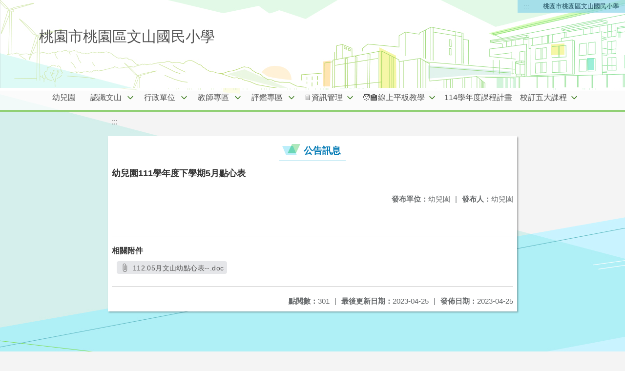

--- FILE ---
content_type: text/html; charset=utf-8
request_url: https://www.wsps.tyc.edu.tw/nss/main/freeze/5a9759adef37531ea27bf1b0/nkPlyXO4875/6447297de94abe5bcffed1c9
body_size: 6586
content:
<!DOCTYPE html>
<html lang="zh-tw">
	<head>    
		<meta charset="UTF-8">
		<meta name="viewport" content="width=device-width, initial-scale=1.0">
    
      <meta name="robots" content="noindex, nofollow">
    
		<title>桃園市桃園區文山國民小學 - 公告訊息</title>
    
			<link rel="stylesheet" href="/src/stylesheets/basic.css">
      <link rel="stylesheet" href="/src/ckeditor5/style.css">
		
		
      <link rel="stylesheet" href="/pkg_nss/5bbb2457562c3c2e34672fea/css/theme.css">
		
      <link rel="stylesheet" href="/pkg_nss/5bbb2457562c3c2e34672fea/css/theme-N005.css">
		
		<script src="/src/plugins/vue/vue.min.js" type="text/javascript" charset="utf-8"></script>
		<script type="text/javascript" src="/src/plugins/vue/vue-i18n.js" charset="utf-8"></script>
		<link rel="stylesheet" href="/src/stylesheets/html-editor.css">
		<link rel="stylesheet" href="/src/ckeditor5/ckeditor5.css">
		<script src="/nss/static/script/5b18d6524143b524397bb800/freeze"></script>
    <script type="module" src="/src/ckeditor5/eventListener.js"></script>
	</head>
	<body class="theme-bg ct-row">
		<a class="focusable" tabindex="1" title="移至網頁之主要內容區位置" href="#center">移至網頁之主要內容區位置</a>
		<div id="ct-content" class="top-space gd-xs12">
			<template>
				<!--header start-->
				<header>
          <!-- 20250102 新增無障礙定位點頁首定位 ::: **注意**可能版型裡面也有freeze檔若這邊加了沒有出現定位點的話，版型內的freeze檔也要多此行 -->
          <a href="#top" accesskey="T" id="top" title="上方主選單連結區">:::</a> 
					<a href="/nss/s/main/index" title="桃園市桃園區文山國民小學">
            桃園市桃園區文山國民小學
          </a>
				</header>
				<!--header end-->
				<!--theme start-->
				<div class="theme gd-xs12"> 
					<div class="logo">
						<a href="/nss/s/main/index" title="桃園市桃園區文山國民小學">
							<h1>
							
							  <p>桃園市桃園區文山國民小學</p>
							
							</h1>
						</a>
					</div>
				</div>
				<!--theme end-->
				<!--navbar start-->
        <div class="gd-xs12 ct-row">
          <nav class="navbar">
            <label class="show-menu" onclick="showMenu()">
              <div title="展開" class="ct-hamburger">
                <svg xmlns="http://www.w3.org/2000/svg" viewBox="0 0 24 24">
                  <path d="M2.016 5.484h19.969v2.016h-19.969v-2.016zM2.016 10.5h19.969v2.016h-19.969v-2.016zM2.016 15.516h19.969v1.969h-19.969v-1.969z"></path>
                </svg>
              </div>
            </label>
            <input type="checkbox" id="show-menu" role="button" title="展開">
					  <ul id="menu">
              
                
                
                  <li>
                    
                      <a href="/nss/s/main/kindergarten" target="_blank">
                        幼兒園
                      </a>
                    
                    
                    <ul 
                      class="menuhidden" 
                      :class="{ 'navbar-menu': focus === 'kindergarten' }"
                    >
                      
                      <li class="menu-web">
                        
                      </li>
                    </ul>
                  </li>
                
              
                
                
                  <li>
                    
                      <a href="/nss/s/main/Information" target="_blank">
                        認識文山
                      </a>
                    
                    
                      <div class="navrwd">
                        <div 
                          class="navrwd-svg"
                          title="展開"
                          @click.stop="openDrowdown('Information')" 
                        >
                        <svg xmlns="http://www.w3.org/2000/svg" viewBox="0 0 92 92">
                          <path d="M46,63c-1.1,0-2.1-0.4-2.9-1.2l-25-26c-1.5-1.6-1.5-4.1,0.1-5.7c1.6-1.5,4.1-1.5,5.7,0.1l22.1,23l22.1-23c1.5-1.6,4.1-1.6,5.7-0.1c1.6,1.5,1.6,4.1,0.1,5.7l-25,26C48.1,62.6,47.1,63,46,63z"/>
                        </svg>
                        </div>
                      </div>
                    
                    <ul 
                      class="menuhidden" 
                      :class="{ 'navbar-menu': focus === 'Information' }"
                    >
                      
                        
                        
                          
                            <li class="menu-mobile">
                              <a href="https://drive.google.com/file/d/19QKaOL2pNofkkC4fc5VddmmaKTF_avXN/view?usp=sharing" target="_blank">
                                114學年度全校功課表
                              </a>
                            </li>
                          
                        
                      
                        
                        
                          
                            <li class="menu-mobile">
                              <a href="https://drive.google.com/file/d/1pAwdSX-srKqDuPsJdtX53zw7xgHI6TF2/view?usp=sharing" target="_blank">
                                114校外人士協助之部訂或校訂課程
                              </a>
                            </li>
                          
                        
                      
                        
                        
                          
                            <li class="menu-mobile">
                              <a href="/nss/s/main/tbookversion" target="_blank">
                                114學年度教科書版本
                              </a>
                            </li>
                          
                        
                      
                        
                        
                          
                            <li class="menu-mobile">
                              <a href="https://drive.google.com/file/d/12ofRhfR11hmEPkXzLuFt2L4R0KbG5khL/view?usp=sharing" target="_blank">
                                114學年教室配置圖
                              </a>
                            </li>
                          
                        
                      
                        
                        
                          
                            <li class="menu-mobile">
                              <a href="/nss/s/main/Introduction" target="_blank">
                                文山簡介
                              </a>
                            </li>
                          
                        
                      
                        
                        
                      
                        
                        
                          
                            <li class="menu-mobile">
                              <a href="https://drive.google.com/file/d/1dylxQSSe2-A_ZHv9B3iojUU_Nw82APLH/view?usp=sharing" target="_blank">
                                114(上)文山學生行事曆
                              </a>
                            </li>
                          
                        
                      
                        
                        
                      
                        
                        
                          
                            <li class="menu-mobile">
                              <a href="/nss/s/main/timetable" target="_blank">
                                作息時間表
                              </a>
                            </li>
                          
                        
                      
                        
                        
                          
                            <li class="menu-mobile">
                              <a href="/nss/s/main/arcade" target="_blank">
                                校園兒童遊戲場介紹
                              </a>
                            </li>
                          
                        
                      
                        
                        
                          
                            <li class="menu-mobile">
                              <a href="/nss/s/main/https://www.google.com.tw/maps/place/%E6%A1%83%E5%9C%92%E5%B8%82%E6%A1%83%E5%9C%92%E5%8D%80%E6%96%87%E5%B1%B1%E5%9C%8B%E6%B0%91%E5%B0%8F%E5%AD%B8/@24.9961476,121.292059,16z/data=!4m5!3m4!1s0x34681f0e6dc19097:0xf404deb9fd0b0e8b!8m2!3d24.9961476!4d121.292059" target="_blank">
                                交通路線圖
                              </a>
                            </li>
                          
                        
                      
                        
                        
                          
                            <li class="menu-mobile">
                              <a href="/nss/s/main/phonerule" target="_blank">
                                行動載具管理規範
                              </a>
                            </li>
                          
                        
                      
                        
                        
                          
                            <li class="menu-mobile">
                              <a href="/nss/s/main/schoolsong" target="_blank">
                                我們的校歌
                              </a>
                            </li>
                          
                        
                      
                        
                        
                      
                        
                        
                      
                      <li class="menu-web">
                        
                          
                          
                            
                              <a href="https://drive.google.com/file/d/19QKaOL2pNofkkC4fc5VddmmaKTF_avXN/view?usp=sharing" target="_blank">
                                114學年度全校功課表
                              </a>
                            
                           
                        
                          
                          
                            
                              <a href="https://drive.google.com/file/d/1pAwdSX-srKqDuPsJdtX53zw7xgHI6TF2/view?usp=sharing" target="_blank">
                                114校外人士協助之部訂或校訂課程
                              </a>
                            
                           
                        
                          
                          
                            
                              <a href="/nss/s/main/tbookversion" target="_blank">
                                114學年度教科書版本
                              </a>
                            
                           
                        
                          
                          
                            
                              <a href="https://drive.google.com/file/d/12ofRhfR11hmEPkXzLuFt2L4R0KbG5khL/view?usp=sharing" target="_blank">
                                114學年教室配置圖
                              </a>
                            
                           
                        
                          
                          
                            
                              <a href="/nss/s/main/Introduction" target="_blank">
                                文山簡介
                              </a>
                            
                           
                        
                          
                           
                        
                          
                          
                            
                              <a href="https://drive.google.com/file/d/1dylxQSSe2-A_ZHv9B3iojUU_Nw82APLH/view?usp=sharing" target="_blank">
                                114(上)文山學生行事曆
                              </a>
                            
                           
                        
                          
                           
                        
                          
                          
                            
                              <a href="/nss/s/main/timetable" target="_blank">
                                作息時間表
                              </a>
                            
                           
                        
                          
                          
                            
                              <a href="/nss/s/main/arcade" target="_blank">
                                校園兒童遊戲場介紹
                              </a>
                            
                           
                        
                          
                          
                            
                              <a href="/nss/s/main/https://www.google.com.tw/maps/place/%E6%A1%83%E5%9C%92%E5%B8%82%E6%A1%83%E5%9C%92%E5%8D%80%E6%96%87%E5%B1%B1%E5%9C%8B%E6%B0%91%E5%B0%8F%E5%AD%B8/@24.9961476,121.292059,16z/data=!4m5!3m4!1s0x34681f0e6dc19097:0xf404deb9fd0b0e8b!8m2!3d24.9961476!4d121.292059" target="_blank">
                                交通路線圖
                              </a>
                            
                           
                        
                          
                          
                            
                              <a href="/nss/s/main/phonerule" target="_blank">
                                行動載具管理規範
                              </a>
                            
                           
                        
                          
                          
                            
                              <a href="/nss/s/main/schoolsong" target="_blank">
                                我們的校歌
                              </a>
                            
                           
                        
                          
                           
                        
                          
                           
                        
                      </li>
                    </ul>
                  </li>
                
              
                
                
                  <li>
                    
                      <a href="/nss/s/main/administrative" target="_blank">
                        行政單位
                      </a>
                    
                    
                      <div class="navrwd">
                        <div 
                          class="navrwd-svg"
                          title="展開"
                          @click.stop="openDrowdown('administrative')" 
                        >
                        <svg xmlns="http://www.w3.org/2000/svg" viewBox="0 0 92 92">
                          <path d="M46,63c-1.1,0-2.1-0.4-2.9-1.2l-25-26c-1.5-1.6-1.5-4.1,0.1-5.7c1.6-1.5,4.1-1.5,5.7,0.1l22.1,23l22.1-23c1.5-1.6,4.1-1.6,5.7-0.1c1.6,1.5,1.6,4.1,0.1,5.7l-25,26C48.1,62.6,47.1,63,46,63z"/>
                        </svg>
                        </div>
                      </div>
                    
                    <ul 
                      class="menuhidden" 
                      :class="{ 'navbar-menu': focus === 'administrative' }"
                    >
                      
                        
                        
                      
                        
                        
                          
                            <li class="menu-mobile">
                              <a href="/nss/s/main/pri01" target="_blank">
                                校長簡介
                              </a>
                            </li>
                          
                        
                      
                        
                        
                          
                            <li class="menu-mobile">
                              <a href="/nss/s/main/Administration" target="_blank">
                                教務處
                              </a>
                            </li>
                          
                        
                      
                        
                        
                          
                            <li class="menu-mobile">
                              <a href="/nss/s/main/studentaffairs" target="_blank">
                                學務處
                              </a>
                            </li>
                          
                        
                      
                        
                        
                          
                            <li class="menu-mobile">
                              <a href="/nss/s/main/general" target="_blank">
                                總務處
                              </a>
                            </li>
                          
                        
                      
                        
                        
                          
                            <li class="menu-mobile">
                              <a href="/nss/s/main/counselor" target="_blank">
                                輔導室
                              </a>
                            </li>
                          
                        
                      
                        
                        
                          
                            <li class="menu-mobile">
                              <a href="https://www.wsps.tyc.edu.tw/nss/p/kindergarten" target="_blank">
                                幼兒園
                              </a>
                            </li>
                          
                        
                      
                        
                        
                          
                            <li class="menu-mobile">
                              <a href="/nss/s/main/personnel" target="_blank">
                                人事室
                              </a>
                            </li>
                          
                        
                      
                        
                        
                          
                            <li class="menu-mobile">
                              <a href="/nss/s/main/ParentMeeting" target="_blank">
                                家長會
                              </a>
                            </li>
                          
                        
                      
                        
                        
                          
                            <li class="menu-mobile">
                              <a href="https://read.moe.edu.tw/034608/library" target="_blank">
                                圖書館
                              </a>
                            </li>
                          
                        
                      
                        
                        
                          
                            <li class="menu-mobile">
                              <a href="/nss/s/main/acount" target="_blank">
                                會計室
                              </a>
                            </li>
                          
                        
                      
                      <li class="menu-web">
                        
                          
                           
                        
                          
                          
                            
                              <a href="/nss/s/main/pri01" target="_blank">
                                校長簡介
                              </a>
                            
                           
                        
                          
                          
                            
                              <a href="/nss/s/main/Administration" target="_blank">
                                教務處
                              </a>
                            
                           
                        
                          
                          
                            
                              <a href="/nss/s/main/studentaffairs" target="_blank">
                                學務處
                              </a>
                            
                           
                        
                          
                          
                            
                              <a href="/nss/s/main/general" target="_blank">
                                總務處
                              </a>
                            
                           
                        
                          
                          
                            
                              <a href="/nss/s/main/counselor" target="_blank">
                                輔導室
                              </a>
                            
                           
                        
                          
                          
                            
                              <a href="https://www.wsps.tyc.edu.tw/nss/p/kindergarten" target="_blank">
                                幼兒園
                              </a>
                            
                           
                        
                          
                          
                            
                              <a href="/nss/s/main/personnel" target="_blank">
                                人事室
                              </a>
                            
                           
                        
                          
                          
                            
                              <a href="/nss/s/main/ParentMeeting" target="_blank">
                                家長會
                              </a>
                            
                           
                        
                          
                          
                            
                              <a href="https://read.moe.edu.tw/034608/library" target="_blank">
                                圖書館
                              </a>
                            
                           
                        
                          
                          
                            
                              <a href="/nss/s/main/acount" target="_blank">
                                會計室
                              </a>
                            
                           
                        
                      </li>
                    </ul>
                  </li>
                
              
                
                
                  <li>
                    
                      <a href="/nss/s/main/teacher" target="_blank">
                        教師專區
                      </a>
                    
                    
                      <div class="navrwd">
                        <div 
                          class="navrwd-svg"
                          title="展開"
                          @click.stop="openDrowdown('teacher')" 
                        >
                        <svg xmlns="http://www.w3.org/2000/svg" viewBox="0 0 92 92">
                          <path d="M46,63c-1.1,0-2.1-0.4-2.9-1.2l-25-26c-1.5-1.6-1.5-4.1,0.1-5.7c1.6-1.5,4.1-1.5,5.7,0.1l22.1,23l22.1-23c1.5-1.6,4.1-1.6,5.7-0.1c1.6,1.5,1.6,4.1,0.1,5.7l-25,26C48.1,62.6,47.1,63,46,63z"/>
                        </svg>
                        </div>
                      </div>
                    
                    <ul 
                      class="menuhidden" 
                      :class="{ 'navbar-menu': focus === 'teacher' }"
                    >
                      
                        
                        
                          
                            <li class="menu-mobile">
                              <a href="https://tycg.cloudhr.tw/TY_SCHOOL/login.aspx" target="_blank">
                                人事差勤系統
                              </a>
                            </li>
                          
                        
                      
                        
                        
                          
                            <li class="menu-mobile">
                              <a href="/nss/s/main/https://sso.tyc.edu.tw/TYESSO/Login.aspx" target="_blank">
                                單一認證系統
                              </a>
                            </li>
                          
                        
                      
                        
                        
                          
                            <li class="menu-mobile">
                              <a href="https://drp.tyc.edu.tw/tydrp/Index.aspx" target="_blank">
                                教師研習系統
                              </a>
                            </li>
                          
                        
                      
                        
                        
                          
                            <li class="menu-mobile">
                              <a href="/nss/s/main/https://www1.inservice.edu.tw/index2-3.aspx" target="_blank">
                                全國教師在職進修資訊網
                              </a>
                            </li>
                          
                        
                      
                        
                        
                          
                            <li class="menu-mobile">
                              <a href="https://special.moe.gov.tw/#/" target="_blank">
                                全國特殊教育資訊網
                              </a>
                            </li>
                          
                        
                      
                        
                        
                          
                            <li class="menu-mobile">
                              <a href="https://vpn.tyc.edu.tw/" target="_blank">
                                桃園市政府教育局VPN系統
                              </a>
                            </li>
                          
                        
                      
                        
                        
                          
                            <li class="menu-mobile">
                              <a href="https://drive.google.com/drive/folders/1Svsj_iSAv40GVb9kQgCD3AjlR60R2uoe?usp=sharing" target="_blank">
                                教師週會報告
                              </a>
                            </li>
                          
                        
                      
                        
                        
                          
                            <li class="menu-mobile">
                              <a href="/nss/s/main/https://accounts.google.com/AddSession/identifier?continue=http%3A%2F%2Fmail.google.com%2Fa%2Fwsps.tyc.edu.tw%2F&amp;service=mail&amp;hd=wsps.tyc.edu.tw&amp;sacu=1&amp;ignoreShadow=0&amp;acui=0&amp;flowName=GlifWebSignIn&amp;flowEntry=AddSession" target="_blank">
                                文山GMAIL
                              </a>
                            </li>
                          
                        
                      
                        
                        
                          
                            <li class="menu-mobile">
                              <a href="https://drive.google.com/drive/folders/1IaxslqpWp345C7SuoRbq2AN05D33fTgf?usp=sharing" target="_blank">
                                雲端學務系統攻略
                              </a>
                            </li>
                          
                        
                      
                        
                        
                          
                            <li class="menu-mobile">
                              <a href="https://docs.google.com/spreadsheets/d/12ycLzQ-5xlZg0kMlNsLGGnEEmfxj9hnvTJ4JGmcO2XU/edit?usp=sharing" target="_blank">
                                114上【公開授課一覽表】
                              </a>
                            </li>
                          
                        
                      
                      <li class="menu-web">
                        
                          
                          
                            
                              <a href="https://tycg.cloudhr.tw/TY_SCHOOL/login.aspx" target="_blank">
                                人事差勤系統
                              </a>
                            
                           
                        
                          
                          
                            
                              <a href="/nss/s/main/https://sso.tyc.edu.tw/TYESSO/Login.aspx" target="_blank">
                                單一認證系統
                              </a>
                            
                           
                        
                          
                          
                            
                              <a href="https://drp.tyc.edu.tw/tydrp/Index.aspx" target="_blank">
                                教師研習系統
                              </a>
                            
                           
                        
                          
                          
                            
                              <a href="/nss/s/main/https://www1.inservice.edu.tw/index2-3.aspx" target="_blank">
                                全國教師在職進修資訊網
                              </a>
                            
                           
                        
                          
                          
                            
                              <a href="https://special.moe.gov.tw/#/" target="_blank">
                                全國特殊教育資訊網
                              </a>
                            
                           
                        
                          
                          
                            
                              <a href="https://vpn.tyc.edu.tw/" target="_blank">
                                桃園市政府教育局VPN系統
                              </a>
                            
                           
                        
                          
                          
                            
                              <a href="https://drive.google.com/drive/folders/1Svsj_iSAv40GVb9kQgCD3AjlR60R2uoe?usp=sharing" target="_blank">
                                教師週會報告
                              </a>
                            
                           
                        
                          
                          
                            
                              <a href="/nss/s/main/https://accounts.google.com/AddSession/identifier?continue=http%3A%2F%2Fmail.google.com%2Fa%2Fwsps.tyc.edu.tw%2F&amp;service=mail&amp;hd=wsps.tyc.edu.tw&amp;sacu=1&amp;ignoreShadow=0&amp;acui=0&amp;flowName=GlifWebSignIn&amp;flowEntry=AddSession" target="_blank">
                                文山GMAIL
                              </a>
                            
                           
                        
                          
                          
                            
                              <a href="https://drive.google.com/drive/folders/1IaxslqpWp345C7SuoRbq2AN05D33fTgf?usp=sharing" target="_blank">
                                雲端學務系統攻略
                              </a>
                            
                           
                        
                          
                          
                            
                              <a href="https://docs.google.com/spreadsheets/d/12ycLzQ-5xlZg0kMlNsLGGnEEmfxj9hnvTJ4JGmcO2XU/edit?usp=sharing" target="_blank">
                                114上【公開授課一覽表】
                              </a>
                            
                           
                        
                      </li>
                    </ul>
                  </li>
                
              
                
                
                  <li>
                    
                      <a href="/nss/s/main/sublayer" target="_blank">
                        評鑑專區
                      </a>
                    
                    
                      <div class="navrwd">
                        <div 
                          class="navrwd-svg"
                          title="展開"
                          @click.stop="openDrowdown('sublayer')" 
                        >
                        <svg xmlns="http://www.w3.org/2000/svg" viewBox="0 0 92 92">
                          <path d="M46,63c-1.1,0-2.1-0.4-2.9-1.2l-25-26c-1.5-1.6-1.5-4.1,0.1-5.7c1.6-1.5,4.1-1.5,5.7,0.1l22.1,23l22.1-23c1.5-1.6,4.1-1.6,5.7-0.1c1.6,1.5,1.6,4.1,0.1,5.7l-25,26C48.1,62.6,47.1,63,46,63z"/>
                        </svg>
                        </div>
                      </div>
                    
                    <ul 
                      class="menuhidden" 
                      :class="{ 'navbar-menu': focus === 'sublayer' }"
                    >
                      
                        
                        
                      
                        
                        
                          
                            <li class="menu-mobile">
                              <a href="/nss/s/main/gen01" target="_blank">
                                性平宣導
                              </a>
                            </li>
                          
                        
                      
                        
                        
                      
                        
                        
                          
                            <li class="menu-mobile">
                              <a href="https://hps.tyc.edu.tw/upload-view.aspx?openExternalBrowser=1&amp;ids=2A9ABA0334B2D09851ABB54529B43D57AEBC8E18800E8736733228F1BE2C63AB7FD5D5A8D597CD34A2FCC41785357008#top1" target="_blank">
                                桃園市健康促進學校輔導訪視平台
                              </a>
                            </li>
                          
                        
                      
                        
                        
                          
                            <li class="menu-mobile">
                              <a href="/nss/s/main/lawx" target="_blank">
                                人權法治教育專區
                              </a>
                            </li>
                          
                        
                      
                        
                        
                          
                            <li class="menu-mobile">
                              <a href="https://sites.google.com/wsps.tyc.edu.tw/111" target="_blank">
                                文山永續發展與環境教育評鑑
                              </a>
                            </li>
                          
                        
                      
                        
                        
                          
                            <li class="menu-mobile">
                              <a href="https://sites.google.com/wsps.tyc.edu.tw/plant" target="_blank">
                                文山校園動植物網
                              </a>
                            </li>
                          
                        
                      
                        
                        
                      
                        
                        
                          
                            <li class="menu-mobile">
                              <a href="/nss/s/main/sickx" target="_blank">
                                防疫-防災-宣導
                              </a>
                            </li>
                          
                        
                      
                      <li class="menu-web">
                        
                          
                           
                        
                          
                          
                            
                              <a href="/nss/s/main/gen01" target="_blank">
                                性平宣導
                              </a>
                            
                           
                        
                          
                           
                        
                          
                          
                            
                              <a href="https://hps.tyc.edu.tw/upload-view.aspx?openExternalBrowser=1&amp;ids=2A9ABA0334B2D09851ABB54529B43D57AEBC8E18800E8736733228F1BE2C63AB7FD5D5A8D597CD34A2FCC41785357008#top1" target="_blank">
                                桃園市健康促進學校輔導訪視平台
                              </a>
                            
                           
                        
                          
                          
                            
                              <a href="/nss/s/main/lawx" target="_blank">
                                人權法治教育專區
                              </a>
                            
                           
                        
                          
                          
                            
                              <a href="https://sites.google.com/wsps.tyc.edu.tw/111" target="_blank">
                                文山永續發展與環境教育評鑑
                              </a>
                            
                           
                        
                          
                          
                            
                              <a href="https://sites.google.com/wsps.tyc.edu.tw/plant" target="_blank">
                                文山校園動植物網
                              </a>
                            
                           
                        
                          
                           
                        
                          
                          
                            
                              <a href="/nss/s/main/sickx" target="_blank">
                                防疫-防災-宣導
                              </a>
                            
                           
                        
                      </li>
                    </ul>
                  </li>
                
              
                
                
                  <li>
                    
                      <a href="/nss/s/main/teachermore" target="_blank">
                        🖥️資訊管理
                      </a>
                    
                    
                      <div class="navrwd">
                        <div 
                          class="navrwd-svg"
                          title="展開"
                          @click.stop="openDrowdown('teachermore')" 
                        >
                        <svg xmlns="http://www.w3.org/2000/svg" viewBox="0 0 92 92">
                          <path d="M46,63c-1.1,0-2.1-0.4-2.9-1.2l-25-26c-1.5-1.6-1.5-4.1,0.1-5.7c1.6-1.5,4.1-1.5,5.7,0.1l22.1,23l22.1-23c1.5-1.6,4.1-1.6,5.7-0.1c1.6,1.5,1.6,4.1,0.1,5.7l-25,26C48.1,62.6,47.1,63,46,63z"/>
                        </svg>
                        </div>
                      </div>
                    
                    <ul 
                      class="menuhidden" 
                      :class="{ 'navbar-menu': focus === 'teachermore' }"
                    >
                      
                        
                        
                          
                            <li class="menu-mobile">
                              <a href="https://wsps2022.my.canva.site/" target="_blank">
                                資訊倫理與素養
                              </a>
                            </li>
                          
                        
                      
                        
                        
                      
                        
                        
                          
                            <li class="menu-mobile">
                              <a href="/nss/s/main/goodlink2" target="_blank">
                                🖥️good好-link連結
                              </a>
                            </li>
                          
                        
                      
                        
                        
                          
                            <li class="menu-mobile">
                              <a href="/nss/s/main/webduino" target="_blank">
                                webduino創客人工智能
                              </a>
                            </li>
                          
                        
                      
                        
                        
                          
                            <li class="menu-mobile">
                              <a href="https://drp.tyc.edu.tw/TYDRP/Index.aspx" target="_blank">
                                教育資源入口網
                              </a>
                            </li>
                          
                        
                      
                        
                        
                      
                        
                        
                      
                        
                        
                          
                            <li class="menu-mobile">
                              <a href="/nss/s/main/mistak" target="_blank">
                                🖲資訊組修復指令集
                              </a>
                            </li>
                          
                        
                      
                        
                        
                          
                            <li class="menu-mobile">
                              <a href="/nss/s/main/pagamo2" target="_blank">
                                pagamo 介紹
                              </a>
                            </li>
                          
                        
                      
                        
                        
                          
                            <li class="menu-mobile">
                              <a href="/nss/s/main/ruckuseduroam" target="_blank">
                                eduroam連線教學
                              </a>
                            </li>
                          
                        
                      
                        
                        
                          
                            <li class="menu-mobile">
                              <a href="https://sites.google.com/wsps.tyc.edu.tw/typ" target="_blank">
                                電腦打字教學ws
                              </a>
                            </li>
                          
                        
                      
                        
                        
                          
                            <li class="menu-mobile">
                              <a href="https://fidsslmoe-prod.azurewebsites.net/" target="_blank">
                                生生有平板載具管理
                              </a>
                            </li>
                          
                        
                      
                        
                        
                          
                            <li class="menu-mobile">
                              <a href="https://sites.google.com/wsps.tyc.edu.tw/111tablet" target="_blank">
                                平板教學輔助
                              </a>
                            </li>
                          
                        
                      
                        
                        
                          
                            <li class="menu-mobile">
                              <a href="https://drive.google.com/drive/folders/1yZ95DnURcaCff4b-blc32raPphDbiMBf?usp=drive_link" target="_blank">
                                資訊課教學素材
                              </a>
                            </li>
                          
                        
                      
                        
                        
                      
                      <li class="menu-web">
                        
                          
                          
                            
                              <a href="https://wsps2022.my.canva.site/" target="_blank">
                                資訊倫理與素養
                              </a>
                            
                           
                        
                          
                           
                        
                          
                          
                            
                              <a href="/nss/s/main/goodlink2" target="_blank">
                                🖥️good好-link連結
                              </a>
                            
                           
                        
                          
                          
                            
                              <a href="/nss/s/main/webduino" target="_blank">
                                webduino創客人工智能
                              </a>
                            
                           
                        
                          
                          
                            
                              <a href="https://drp.tyc.edu.tw/TYDRP/Index.aspx" target="_blank">
                                教育資源入口網
                              </a>
                            
                           
                        
                          
                           
                        
                          
                           
                        
                          
                          
                            
                              <a href="/nss/s/main/mistak" target="_blank">
                                🖲資訊組修復指令集
                              </a>
                            
                           
                        
                          
                          
                            
                              <a href="/nss/s/main/pagamo2" target="_blank">
                                pagamo 介紹
                              </a>
                            
                           
                        
                          
                          
                            
                              <a href="/nss/s/main/ruckuseduroam" target="_blank">
                                eduroam連線教學
                              </a>
                            
                           
                        
                          
                          
                            
                              <a href="https://sites.google.com/wsps.tyc.edu.tw/typ" target="_blank">
                                電腦打字教學ws
                              </a>
                            
                           
                        
                          
                          
                            
                              <a href="https://fidsslmoe-prod.azurewebsites.net/" target="_blank">
                                生生有平板載具管理
                              </a>
                            
                           
                        
                          
                          
                            
                              <a href="https://sites.google.com/wsps.tyc.edu.tw/111tablet" target="_blank">
                                平板教學輔助
                              </a>
                            
                           
                        
                          
                          
                            
                              <a href="https://drive.google.com/drive/folders/1yZ95DnURcaCff4b-blc32raPphDbiMBf?usp=drive_link" target="_blank">
                                資訊課教學素材
                              </a>
                            
                           
                        
                          
                           
                        
                      </li>
                    </ul>
                  </li>
                
              
                
                
                  <li>
                    
                      <a href="/nss/s/main/rest1" target="_blank">
                        🧑‍🏫線上平板教學
                      </a>
                    
                    
                      <div class="navrwd">
                        <div 
                          class="navrwd-svg"
                          title="展開"
                          @click.stop="openDrowdown('rest1')" 
                        >
                        <svg xmlns="http://www.w3.org/2000/svg" viewBox="0 0 92 92">
                          <path d="M46,63c-1.1,0-2.1-0.4-2.9-1.2l-25-26c-1.5-1.6-1.5-4.1,0.1-5.7c1.6-1.5,4.1-1.5,5.7,0.1l22.1,23l22.1-23c1.5-1.6,4.1-1.6,5.7-0.1c1.6,1.5,1.6,4.1,0.1,5.7l-25,26C48.1,62.6,47.1,63,46,63z"/>
                        </svg>
                        </div>
                      </div>
                    
                    <ul 
                      class="menuhidden" 
                      :class="{ 'navbar-menu': focus === 'rest1' }"
                    >
                      
                        
                        
                      
                        
                        
                          
                            <li class="menu-mobile">
                              <a href="/nss/s/main/wspsmeet" target="_blank">
                                meet公用會議室(無錄影)
                              </a>
                            </li>
                          
                        
                      
                        
                        
                          
                            <li class="menu-mobile">
                              <a href="/nss/s/main/teamF" target="_blank">
                                teams公用錄影會議室(允許來賓)
                              </a>
                            </li>
                          
                        
                      
                        
                        
                          
                            <li class="menu-mobile">
                              <a href="/nss/s/main/o365" target="_blank">
                                Teams安裝程式
                              </a>
                            </li>
                          
                        
                      
                        
                        
                          
                            <li class="menu-mobile">
                              <a href="/nss/s/main/win10cut" target="_blank">
                                電腦版剪取
                              </a>
                            </li>
                          
                        
                      
                        
                        
                          
                            <li class="menu-mobile">
                              <a href="/nss/s/main/ipadcut" target="_blank">
                                ipad 截圖
                              </a>
                            </li>
                          
                        
                      
                        
                        
                          
                            <li class="menu-mobile">
                              <a href="/nss/s/main/ailook" target="_blank">
                                因材我的任務查看
                              </a>
                            </li>
                          
                        
                      
                        
                        
                          
                            <li class="menu-mobile">
                              <a href="/nss/s/main/o365s" target="_blank">
                                教師web-teams來賓會議教學
                              </a>
                            </li>
                          
                        
                      
                        
                        
                          
                            <li class="menu-mobile">
                              <a href="/nss/s/main/01ai" target="_blank">
                                一年級如何登入因材網
                              </a>
                            </li>
                          
                        
                      
                      <li class="menu-web">
                        
                          
                           
                        
                          
                          
                            
                              <a href="/nss/s/main/wspsmeet" target="_blank">
                                meet公用會議室(無錄影)
                              </a>
                            
                           
                        
                          
                          
                            
                              <a href="/nss/s/main/teamF" target="_blank">
                                teams公用錄影會議室(允許來賓)
                              </a>
                            
                           
                        
                          
                          
                            
                              <a href="/nss/s/main/o365" target="_blank">
                                Teams安裝程式
                              </a>
                            
                           
                        
                          
                          
                            
                              <a href="/nss/s/main/win10cut" target="_blank">
                                電腦版剪取
                              </a>
                            
                           
                        
                          
                          
                            
                              <a href="/nss/s/main/ipadcut" target="_blank">
                                ipad 截圖
                              </a>
                            
                           
                        
                          
                          
                            
                              <a href="/nss/s/main/ailook" target="_blank">
                                因材我的任務查看
                              </a>
                            
                           
                        
                          
                          
                            
                              <a href="/nss/s/main/o365s" target="_blank">
                                教師web-teams來賓會議教學
                              </a>
                            
                           
                        
                          
                          
                            
                              <a href="/nss/s/main/01ai" target="_blank">
                                一年級如何登入因材網
                              </a>
                            
                           
                        
                      </li>
                    </ul>
                  </li>
                
              
                
                
                  <li>
                    
                      <a href="https://drive.google.com/drive/folders/1ndNTtkWKihqaKdovAIh9rgI_OtUUwwzy" target="_blank">
                        114學年度課程計畫
                      </a>
                    
                    
                    <ul 
                      class="menuhidden" 
                      :class="{ 'navbar-menu': focus === 'https://drive.google.com/drive/folders/1ndNTtkWKihqaKdovAIh9rgI_OtUUwwzy' }"
                    >
                      
                      <li class="menu-web">
                        
                      </li>
                    </ul>
                  </li>
                
              
                
                
                  <li>
                    
                      <a href="/nss/s/main/main5course" target="_blank">
                        校訂五大課程
                      </a>
                    
                    
                      <div class="navrwd">
                        <div 
                          class="navrwd-svg"
                          title="展開"
                          @click.stop="openDrowdown('main5course')" 
                        >
                        <svg xmlns="http://www.w3.org/2000/svg" viewBox="0 0 92 92">
                          <path d="M46,63c-1.1,0-2.1-0.4-2.9-1.2l-25-26c-1.5-1.6-1.5-4.1,0.1-5.7c1.6-1.5,4.1-1.5,5.7,0.1l22.1,23l22.1-23c1.5-1.6,4.1-1.6,5.7-0.1c1.6,1.5,1.6,4.1,0.1,5.7l-25,26C48.1,62.6,47.1,63,46,63z"/>
                        </svg>
                        </div>
                      </div>
                    
                    <ul 
                      class="menuhidden" 
                      :class="{ 'navbar-menu': focus === 'main5course' }"
                    >
                      
                        
                        
                          
                            <li class="menu-mobile">
                              <a href="https://sites.google.com/wsps.tyc.edu.tw/read112/%E9%A6%96%E9%A0%81" target="_blank">
                                詩多麗悅文山
                              </a>
                            </li>
                          
                        
                      
                        
                        
                          
                            <li class="menu-mobile">
                              <a href="https://sites.google.com/wsps.tyc.edu.tw/healthy/%E9%A6%96%E9%A0%81" target="_blank">
                                公民素養
                              </a>
                            </li>
                          
                        
                      
                        
                        
                          
                            <li class="menu-mobile">
                              <a href="https://sites.google.com/wsps.tyc.edu.tw/international/%E9%A6%96%E9%A0%81" target="_blank">
                                國際教育
                              </a>
                            </li>
                          
                        
                      
                        
                        
                          
                            <li class="menu-mobile">
                              <a href="https://sites.google.com/wsps.tyc.edu.tw/novel/%E9%A6%96%E9%A0%81" target="_blank">
                                資通創藝
                              </a>
                            </li>
                          
                        
                      
                        
                        
                          
                            <li class="menu-mobile">
                              <a href="https://sites.google.com/wsps.tyc.edu.tw/need" target="_blank">
                                山情水意
                              </a>
                            </li>
                          
                        
                      
                        
                        
                      
                      <li class="menu-web">
                        
                          
                          
                            
                              <a href="https://sites.google.com/wsps.tyc.edu.tw/read112/%E9%A6%96%E9%A0%81" target="_blank">
                                詩多麗悅文山
                              </a>
                            
                           
                        
                          
                          
                            
                              <a href="https://sites.google.com/wsps.tyc.edu.tw/healthy/%E9%A6%96%E9%A0%81" target="_blank">
                                公民素養
                              </a>
                            
                           
                        
                          
                          
                            
                              <a href="https://sites.google.com/wsps.tyc.edu.tw/international/%E9%A6%96%E9%A0%81" target="_blank">
                                國際教育
                              </a>
                            
                           
                        
                          
                          
                            
                              <a href="https://sites.google.com/wsps.tyc.edu.tw/novel/%E9%A6%96%E9%A0%81" target="_blank">
                                資通創藝
                              </a>
                            
                           
                        
                          
                          
                            
                              <a href="https://sites.google.com/wsps.tyc.edu.tw/need" target="_blank">
                                山情水意
                              </a>
                            
                           
                        
                          
                           
                        
                      </li>
                    </ul>
                  </li>
                
              
                
                
              
                
                
              
                
                
              
                
                
              
                
                
              
                
                
              
                
                
              
                
                
              
                
                
              
                
                
              
					  </ul>
          </nav>
        </div>
				<!--navbar end-->
				<!--breadcrumb start-->
				<div class="gd-xs8 gd-offset-xs2 ct-row">
					<nav aria-label="breadcrumb">
						<ol class="breadcrumb">
							<li class="breadcrumb-item"><a href="#center" accesskey="C" id="center" title="中間主選單連結區">:::</a></li>
						</ol>
					</nav>
				</div>
				<!--breadcrumb end-->	
				<!--main start-->
				<!--main_top-->
				<div id="main_top">
					<div class="ct-row">
					</div>
				</div>
				<!--main_top end-->
				<!--main_middle-->
				<div id="main_middle" style="min-height: 500px;">
					<div class="gd-sm8 gd-xs8 gd-offset-xs2 edit-focus">
						<div class="ct-row module">
							<h2 class="module-title module-title-bg">
                公告訊息
              </h2>
							<div class="module-content">
								<div class="ct-row gd-lg12" id="noticeview_to_print">
									
									  <h3 class="font-bold notice_titlebg m-b-md">幼兒園111學年度下學期5月點心表</h3>
									
									<div class="ct-row m-b">
										
                      <p class="float-r text-secondary" style="font-size: 0.95em;">
                        <span class="font-bold">{{ $t('FEZ001') }}</span>幼兒園
                      </p>
										
										
                      <p class="float-r text-secondary" style="font-size: 0.95em;">
                        <span class="font-bold">{{ $t('FEZ002') }}</span>幼兒園<span class="m-l m-r">|</span>
                      </p>
										
									</div>
									<div class="htmldisplay">
										<div class="editfont"></div>
									</div>
									<hr>
									<div class="m-b">
										
                    
										  <p class="font-bold">{{ $t('FEZ012') }}</p>
                      
                        <button class="ct-btn btn-Muted m-l m-b-xs" tabindex="-1">
                          <a href="/uploads/1682385277938BwmWSRzS.doc" target="_blank">
                            <span class="noticespan" style="font-size: 0.85rem;color: #555;letter-spacing: 0.03em;">
                              <svg style="width: 19px; height: 19px; fill: #888888; margin: 2px 2px -4px 0px;" xmlns="http://www.w3.org/2000/svg" viewBox="0 0 24 24" width="24" height="24">
                                <path d="M16.5 6v11.5c0 2.21-1.79 4-4 4s-4-1.79-4-4V5c0-1.38 1.12-2.5 2.5-2.5s2.5 1.12 2.5 2.5v10.5c0 .55-.45 1-1 1s-1-.45-1-1V6H10v9.5c0 1.38 1.12 2.5 2.5 2.5s2.5-1.12 2.5-2.5V5c0-2.21-1.79-4-4-4S7 2.79 7 5v12.5c0 3.04 2.46 5.5 5.5 5.5s5.5-2.46 5.5-5.5V6h-1.5z"></path>
                                <path d="M0 0h24v24H0z" fill="none"></path>
                              </svg>
                              112.05月文山幼點心表--.doc
                            </span>
														<span class="sr-only">另開新視窗</span>
                          </a>
                        </button>
                      
										
									</div>	
									<div class="m-b">
										
                    
									</div>
                  <div class="m-b">
                    
                    
                  </div>
									<hr>
									<div class="ct-row">
										
                      <p class="float-r text-secondary" style="font-size: 0.95rem;">
                        <span class="font-bold">{{ $t('FEZ003') }}</span>2023-04-25
                      </p>
										
										
										
                      <p class="float-r text-secondary" style="font-size: 0.95rem;">
                        <span class="font-bold">{{ $t('FEZ004') }}</span>2023-04-25<span class="m-l m-r">|</span>
                      </p>
										
										<p class="float-r text-secondary" style="font-size: 0.95rem;">
											<span class="font-bold">{{ $t('FEZ005') }}</span>301<span class="m-l m-r">|</span>
										</p>
									</div>
								</div>
							</div>
						</div>
					</div>
				</div>
				<!--main_middle end--> 
				<!--footer start-->
				
          <footer class="footerbg gd-xs12">
            <div class="connect ct-row">
              <div class="gd-md9 gd-sm8">
                <div class="text">
                  <!-- 20250102 新增無障礙定位點頁尾定位 ::: **注意**可能版型裡面也有freeze檔若這邊加了沒有出現定位點的話，版型內的freeze檔也要多此行 -->
                  <li><a href="#bottom" accesskey="B" id="bottom" title="下方主選單連結區">:::</a></li>  
                  <li></li>
                  <li class="line-block p-r-xs">桃園區文中路120號</li>
                  <li class="line-block" ></li>
                  <li>
                    <div class="line-block p-r title">{{ $t('FEZ006') }}</div>
                    <div class="line-block p-r-xs" >03-3601400</div>|
                    <div class="line-block p-l-xs" ></div>
                  </li>
                  <li>
                    <div class="line-block p-r title">{{ $t('FEZ007') }}</div>
                    <div class="line-block p-r-sm">03-3791721</div>
                  </li>
                  <li>
                    <div class="line-block p-r title">{{ $t('FEZ008') }}</div>
                    <div class="line-block"></div>
                  </li>
                </div>
              </div>
              <div class="gd-md3 gd-sm4 text">
                <li>
                  <div  class="freego">
                    
                  </div>
                </li>
				<!-- 瀏覽人數計數邏輯不正確，暫時移除-->
                <!-- <li>
                  <div class="line-block p-r-xs">{{ $t('FEZ009') }}</div>
                  <div class="line-block">2025-02-19</div>
                </li>
                <li>
                  <div class="line-block p-r-xs">{{ $t('FEZ010') }}</div>
                  <div class="line-block">5737466</div>
                </li>
                <li>
                  <div class="line-block  p-r-xs">{{ $t('FEZ011') }}</div>
                  <div class="line-block">11848</div>
                </li> -->
              </div>
            </div>
            <div class="copyright"></div>
          </footer>
				
				<!--footer end-->
			</template>
		</div>
		<script src="/src/javascripts/siteserver/freeze.js" type="text/javascript"></script>
	</body>
</html>

--- FILE ---
content_type: application/javascript
request_url: https://www.wsps.tyc.edu.tw/nss/static/script/5b18d6524143b524397bb800/freeze
body_size: 599
content:
const $site = {
    "_id": "5b18d6524143b524397bb800",
    "category": "main",
    "license": "5b18d6524143b524397bb7fe",
    "__v": 0,
    "ctime": "2018-06-07T06:53:06.737Z",
    "uniq": "lThX4NeJ",
    "upath": "main",
    "name": "桃園市文山國小",
    "seo": [
        {
            "_id": "63453435e94abe5bcffd77b0",
            "name": "keyword",
            "content": ""
        },
        {
            "_id": "63453435e94abe5bcffd77b1",
            "name": "description",
            "content": "桃園市桃園區文山國民小學"
        }
    ],
    "title": "桃園市桃園區文山國民小學",
    "showlogin": true,
    "logo": {
        "display": "hide",
        "name": "桃園市桃園區文山國民小學",
        "favicon": "/uploads/1529641077340CMhoOIg9.png",
        "img": "/uploads/1665479678429vCUrPwwO.jpg"
    },
    "admins": [
        "5b18d7014143b524397bb8dd",
        "616639d51ea6d451caee0713",
        "62689aefa58d0a11fc594603"
    ],
    "visit": 5737466,
    "utime": "2025-02-19T02:49:38.257Z",
    "enabled": true,
    "vtime": "2026-01-23T21:28:31.500Z",
    "lang": "zh-tw",
    "theme": "5bbb2457562c3c2e34672fea",
    "meta": {
        "googlesearch": ""
    },
    "footer": {
        "email": "",
        "addr1": "桃園區文中路120號",
        "tel1": "03-3601400",
        "suggest": true,
        "fax": "03-3791721"
    },
    "outerResources": [
        "https://alerts.ncdr.nat.gov.tw/JSONAtomFeed.ashx?County=%E6%A1%83%E5%9C%92%E5%B8%82",
        "https://alerts.ncdr.nat.gov.tw/JSONAtomFeed.ashx?County="
    ],
    "advertisingLink": {}
};